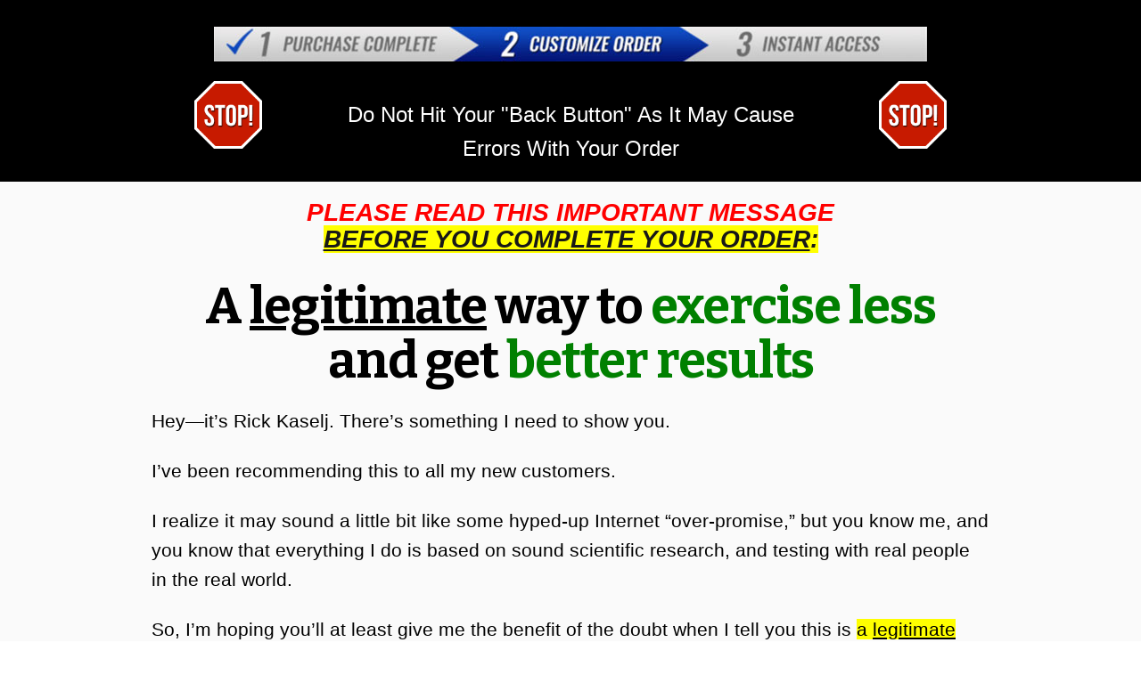

--- FILE ---
content_type: text/html; charset=UTF-8
request_url: https://invincible-body.com/t7mhw-strong-stable-stability-ball-workout/
body_size: 18652
content:
<!DOCTYPE html>
<!--[if lt IE 7 ]><html class="ie ie6" lang="en-US"> <![endif]-->
<!--[if IE 7 ]><html class="ie ie7" lang="en-US"> <![endif]-->
<!--[if IE 8 ]><html class="ie ie8" lang="en-US"> <![endif]-->
<!--[if (gte IE 9)|!(IE)]><!--><html lang="en-US"> <!--<![endif]-->
<head>
<meta http-equiv="Content-Type" content="text/html; charset=UTF-8" />
<link rel="profile" href="https://gmpg.org/xfn/11" />
<meta name="viewport" content="width=device-width, initial-scale=1, maximum-scale=1" />
<link rel="pingback" href="https://invincible-body.com/xmlrpc.php" />
<!-- OptimizePress SEO options -->
<title>T7MHW &#8211; Strong &#038; Stable Stability Ball Workout &mdash; Invincible Body</title>
<meta property="og:type" content="article" />
<meta property="og:url" content="https://invincible-body.com/t7mhw-strong-stable-stability-ball-workout/" />
<meta property="og:title" content="T7MHW &#8211; Strong &#038; Stable Stability Ball Workout &mdash; Invincible Body" />
<!-- OptimizePress SEO options end -->
<meta name='robots' content='max-image-preview:large' />

<link rel="shortcut icon" href="https://invincible-body.com/wp-content/uploads/2020/04/efi-favicon.png" />
<link rel='dns-prefetch' href='//ocus.s3.amazonaws.com' />
<link rel="alternate" type="application/rss+xml" title="Invincible Body &raquo; Feed" href="https://invincible-body.com/feed/" />
<link rel="alternate" type="application/rss+xml" title="Invincible Body &raquo; Comments Feed" href="https://invincible-body.com/comments/feed/" />
<!-- Google tag (gtag.js) -->
<script async src="https://www.googletagmanager.com/gtag/js?id=G-V60RNKQS9C"></script>
<script>
  window.dataLayer = window.dataLayer || [];
  function gtag(){dataLayer.push(arguments);}
  gtag('js', new Date());

  gtag('config', 'G-V60RNKQS9C');
</script>
<!-- Google Tag Manager -->
<script>(function(w,d,s,l,i){w[l]=w[l]||[];w[l].push({'gtm.start':
new Date().getTime(),event:'gtm.js'});var f=d.getElementsByTagName(s)[0],
j=d.createElement(s),dl=l!='dataLayer'?'&l='+l:'';j.async=true;j.src=
'https://www.googletagmanager.com/gtm.js?id='+i+dl;f.parentNode.insertBefore(j,f);
})(window,document,'script','dataLayer','GTM-M8VTL4S');</script>
<!-- End Google Tag Manager --><link rel="alternate" title="oEmbed (JSON)" type="application/json+oembed" href="https://invincible-body.com/wp-json/oembed/1.0/embed?url=https%3A%2F%2Finvincible-body.com%2Ft7mhw-strong-stable-stability-ball-workout%2F" />
<link rel="alternate" title="oEmbed (XML)" type="text/xml+oembed" href="https://invincible-body.com/wp-json/oembed/1.0/embed?url=https%3A%2F%2Finvincible-body.com%2Ft7mhw-strong-stable-stability-ball-workout%2F&#038;format=xml" />
<style id='wp-img-auto-sizes-contain-inline-css' type='text/css'>
img:is([sizes=auto i],[sizes^="auto," i]){contain-intrinsic-size:3000px 1500px}
/*# sourceURL=wp-img-auto-sizes-contain-inline-css */
</style>
<style id='wp-emoji-styles-inline-css' type='text/css'>

	img.wp-smiley, img.emoji {
		display: inline !important;
		border: none !important;
		box-shadow: none !important;
		height: 1em !important;
		width: 1em !important;
		margin: 0 0.07em !important;
		vertical-align: -0.1em !important;
		background: none !important;
		padding: 0 !important;
	}
/*# sourceURL=wp-emoji-styles-inline-css */
</style>
<style id='wp-block-library-inline-css' type='text/css'>
:root{--wp-block-synced-color:#7a00df;--wp-block-synced-color--rgb:122,0,223;--wp-bound-block-color:var(--wp-block-synced-color);--wp-editor-canvas-background:#ddd;--wp-admin-theme-color:#007cba;--wp-admin-theme-color--rgb:0,124,186;--wp-admin-theme-color-darker-10:#006ba1;--wp-admin-theme-color-darker-10--rgb:0,107,160.5;--wp-admin-theme-color-darker-20:#005a87;--wp-admin-theme-color-darker-20--rgb:0,90,135;--wp-admin-border-width-focus:2px}@media (min-resolution:192dpi){:root{--wp-admin-border-width-focus:1.5px}}.wp-element-button{cursor:pointer}:root .has-very-light-gray-background-color{background-color:#eee}:root .has-very-dark-gray-background-color{background-color:#313131}:root .has-very-light-gray-color{color:#eee}:root .has-very-dark-gray-color{color:#313131}:root .has-vivid-green-cyan-to-vivid-cyan-blue-gradient-background{background:linear-gradient(135deg,#00d084,#0693e3)}:root .has-purple-crush-gradient-background{background:linear-gradient(135deg,#34e2e4,#4721fb 50%,#ab1dfe)}:root .has-hazy-dawn-gradient-background{background:linear-gradient(135deg,#faaca8,#dad0ec)}:root .has-subdued-olive-gradient-background{background:linear-gradient(135deg,#fafae1,#67a671)}:root .has-atomic-cream-gradient-background{background:linear-gradient(135deg,#fdd79a,#004a59)}:root .has-nightshade-gradient-background{background:linear-gradient(135deg,#330968,#31cdcf)}:root .has-midnight-gradient-background{background:linear-gradient(135deg,#020381,#2874fc)}:root{--wp--preset--font-size--normal:16px;--wp--preset--font-size--huge:42px}.has-regular-font-size{font-size:1em}.has-larger-font-size{font-size:2.625em}.has-normal-font-size{font-size:var(--wp--preset--font-size--normal)}.has-huge-font-size{font-size:var(--wp--preset--font-size--huge)}.has-text-align-center{text-align:center}.has-text-align-left{text-align:left}.has-text-align-right{text-align:right}.has-fit-text{white-space:nowrap!important}#end-resizable-editor-section{display:none}.aligncenter{clear:both}.items-justified-left{justify-content:flex-start}.items-justified-center{justify-content:center}.items-justified-right{justify-content:flex-end}.items-justified-space-between{justify-content:space-between}.screen-reader-text{border:0;clip-path:inset(50%);height:1px;margin:-1px;overflow:hidden;padding:0;position:absolute;width:1px;word-wrap:normal!important}.screen-reader-text:focus{background-color:#ddd;clip-path:none;color:#444;display:block;font-size:1em;height:auto;left:5px;line-height:normal;padding:15px 23px 14px;text-decoration:none;top:5px;width:auto;z-index:100000}html :where(.has-border-color){border-style:solid}html :where([style*=border-top-color]){border-top-style:solid}html :where([style*=border-right-color]){border-right-style:solid}html :where([style*=border-bottom-color]){border-bottom-style:solid}html :where([style*=border-left-color]){border-left-style:solid}html :where([style*=border-width]){border-style:solid}html :where([style*=border-top-width]){border-top-style:solid}html :where([style*=border-right-width]){border-right-style:solid}html :where([style*=border-bottom-width]){border-bottom-style:solid}html :where([style*=border-left-width]){border-left-style:solid}html :where(img[class*=wp-image-]){height:auto;max-width:100%}:where(figure){margin:0 0 1em}html :where(.is-position-sticky){--wp-admin--admin-bar--position-offset:var(--wp-admin--admin-bar--height,0px)}@media screen and (max-width:600px){html :where(.is-position-sticky){--wp-admin--admin-bar--position-offset:0px}}

/*# sourceURL=wp-block-library-inline-css */
</style><style id='global-styles-inline-css' type='text/css'>
:root{--wp--preset--aspect-ratio--square: 1;--wp--preset--aspect-ratio--4-3: 4/3;--wp--preset--aspect-ratio--3-4: 3/4;--wp--preset--aspect-ratio--3-2: 3/2;--wp--preset--aspect-ratio--2-3: 2/3;--wp--preset--aspect-ratio--16-9: 16/9;--wp--preset--aspect-ratio--9-16: 9/16;--wp--preset--color--black: #000000;--wp--preset--color--cyan-bluish-gray: #abb8c3;--wp--preset--color--white: #ffffff;--wp--preset--color--pale-pink: #f78da7;--wp--preset--color--vivid-red: #cf2e2e;--wp--preset--color--luminous-vivid-orange: #ff6900;--wp--preset--color--luminous-vivid-amber: #fcb900;--wp--preset--color--light-green-cyan: #7bdcb5;--wp--preset--color--vivid-green-cyan: #00d084;--wp--preset--color--pale-cyan-blue: #8ed1fc;--wp--preset--color--vivid-cyan-blue: #0693e3;--wp--preset--color--vivid-purple: #9b51e0;--wp--preset--gradient--vivid-cyan-blue-to-vivid-purple: linear-gradient(135deg,rgb(6,147,227) 0%,rgb(155,81,224) 100%);--wp--preset--gradient--light-green-cyan-to-vivid-green-cyan: linear-gradient(135deg,rgb(122,220,180) 0%,rgb(0,208,130) 100%);--wp--preset--gradient--luminous-vivid-amber-to-luminous-vivid-orange: linear-gradient(135deg,rgb(252,185,0) 0%,rgb(255,105,0) 100%);--wp--preset--gradient--luminous-vivid-orange-to-vivid-red: linear-gradient(135deg,rgb(255,105,0) 0%,rgb(207,46,46) 100%);--wp--preset--gradient--very-light-gray-to-cyan-bluish-gray: linear-gradient(135deg,rgb(238,238,238) 0%,rgb(169,184,195) 100%);--wp--preset--gradient--cool-to-warm-spectrum: linear-gradient(135deg,rgb(74,234,220) 0%,rgb(151,120,209) 20%,rgb(207,42,186) 40%,rgb(238,44,130) 60%,rgb(251,105,98) 80%,rgb(254,248,76) 100%);--wp--preset--gradient--blush-light-purple: linear-gradient(135deg,rgb(255,206,236) 0%,rgb(152,150,240) 100%);--wp--preset--gradient--blush-bordeaux: linear-gradient(135deg,rgb(254,205,165) 0%,rgb(254,45,45) 50%,rgb(107,0,62) 100%);--wp--preset--gradient--luminous-dusk: linear-gradient(135deg,rgb(255,203,112) 0%,rgb(199,81,192) 50%,rgb(65,88,208) 100%);--wp--preset--gradient--pale-ocean: linear-gradient(135deg,rgb(255,245,203) 0%,rgb(182,227,212) 50%,rgb(51,167,181) 100%);--wp--preset--gradient--electric-grass: linear-gradient(135deg,rgb(202,248,128) 0%,rgb(113,206,126) 100%);--wp--preset--gradient--midnight: linear-gradient(135deg,rgb(2,3,129) 0%,rgb(40,116,252) 100%);--wp--preset--font-size--small: 13px;--wp--preset--font-size--medium: 20px;--wp--preset--font-size--large: 36px;--wp--preset--font-size--x-large: 42px;--wp--preset--spacing--20: 0.44rem;--wp--preset--spacing--30: 0.67rem;--wp--preset--spacing--40: 1rem;--wp--preset--spacing--50: 1.5rem;--wp--preset--spacing--60: 2.25rem;--wp--preset--spacing--70: 3.38rem;--wp--preset--spacing--80: 5.06rem;--wp--preset--shadow--natural: 6px 6px 9px rgba(0, 0, 0, 0.2);--wp--preset--shadow--deep: 12px 12px 50px rgba(0, 0, 0, 0.4);--wp--preset--shadow--sharp: 6px 6px 0px rgba(0, 0, 0, 0.2);--wp--preset--shadow--outlined: 6px 6px 0px -3px rgb(255, 255, 255), 6px 6px rgb(0, 0, 0);--wp--preset--shadow--crisp: 6px 6px 0px rgb(0, 0, 0);}:where(.is-layout-flex){gap: 0.5em;}:where(.is-layout-grid){gap: 0.5em;}body .is-layout-flex{display: flex;}.is-layout-flex{flex-wrap: wrap;align-items: center;}.is-layout-flex > :is(*, div){margin: 0;}body .is-layout-grid{display: grid;}.is-layout-grid > :is(*, div){margin: 0;}:where(.wp-block-columns.is-layout-flex){gap: 2em;}:where(.wp-block-columns.is-layout-grid){gap: 2em;}:where(.wp-block-post-template.is-layout-flex){gap: 1.25em;}:where(.wp-block-post-template.is-layout-grid){gap: 1.25em;}.has-black-color{color: var(--wp--preset--color--black) !important;}.has-cyan-bluish-gray-color{color: var(--wp--preset--color--cyan-bluish-gray) !important;}.has-white-color{color: var(--wp--preset--color--white) !important;}.has-pale-pink-color{color: var(--wp--preset--color--pale-pink) !important;}.has-vivid-red-color{color: var(--wp--preset--color--vivid-red) !important;}.has-luminous-vivid-orange-color{color: var(--wp--preset--color--luminous-vivid-orange) !important;}.has-luminous-vivid-amber-color{color: var(--wp--preset--color--luminous-vivid-amber) !important;}.has-light-green-cyan-color{color: var(--wp--preset--color--light-green-cyan) !important;}.has-vivid-green-cyan-color{color: var(--wp--preset--color--vivid-green-cyan) !important;}.has-pale-cyan-blue-color{color: var(--wp--preset--color--pale-cyan-blue) !important;}.has-vivid-cyan-blue-color{color: var(--wp--preset--color--vivid-cyan-blue) !important;}.has-vivid-purple-color{color: var(--wp--preset--color--vivid-purple) !important;}.has-black-background-color{background-color: var(--wp--preset--color--black) !important;}.has-cyan-bluish-gray-background-color{background-color: var(--wp--preset--color--cyan-bluish-gray) !important;}.has-white-background-color{background-color: var(--wp--preset--color--white) !important;}.has-pale-pink-background-color{background-color: var(--wp--preset--color--pale-pink) !important;}.has-vivid-red-background-color{background-color: var(--wp--preset--color--vivid-red) !important;}.has-luminous-vivid-orange-background-color{background-color: var(--wp--preset--color--luminous-vivid-orange) !important;}.has-luminous-vivid-amber-background-color{background-color: var(--wp--preset--color--luminous-vivid-amber) !important;}.has-light-green-cyan-background-color{background-color: var(--wp--preset--color--light-green-cyan) !important;}.has-vivid-green-cyan-background-color{background-color: var(--wp--preset--color--vivid-green-cyan) !important;}.has-pale-cyan-blue-background-color{background-color: var(--wp--preset--color--pale-cyan-blue) !important;}.has-vivid-cyan-blue-background-color{background-color: var(--wp--preset--color--vivid-cyan-blue) !important;}.has-vivid-purple-background-color{background-color: var(--wp--preset--color--vivid-purple) !important;}.has-black-border-color{border-color: var(--wp--preset--color--black) !important;}.has-cyan-bluish-gray-border-color{border-color: var(--wp--preset--color--cyan-bluish-gray) !important;}.has-white-border-color{border-color: var(--wp--preset--color--white) !important;}.has-pale-pink-border-color{border-color: var(--wp--preset--color--pale-pink) !important;}.has-vivid-red-border-color{border-color: var(--wp--preset--color--vivid-red) !important;}.has-luminous-vivid-orange-border-color{border-color: var(--wp--preset--color--luminous-vivid-orange) !important;}.has-luminous-vivid-amber-border-color{border-color: var(--wp--preset--color--luminous-vivid-amber) !important;}.has-light-green-cyan-border-color{border-color: var(--wp--preset--color--light-green-cyan) !important;}.has-vivid-green-cyan-border-color{border-color: var(--wp--preset--color--vivid-green-cyan) !important;}.has-pale-cyan-blue-border-color{border-color: var(--wp--preset--color--pale-cyan-blue) !important;}.has-vivid-cyan-blue-border-color{border-color: var(--wp--preset--color--vivid-cyan-blue) !important;}.has-vivid-purple-border-color{border-color: var(--wp--preset--color--vivid-purple) !important;}.has-vivid-cyan-blue-to-vivid-purple-gradient-background{background: var(--wp--preset--gradient--vivid-cyan-blue-to-vivid-purple) !important;}.has-light-green-cyan-to-vivid-green-cyan-gradient-background{background: var(--wp--preset--gradient--light-green-cyan-to-vivid-green-cyan) !important;}.has-luminous-vivid-amber-to-luminous-vivid-orange-gradient-background{background: var(--wp--preset--gradient--luminous-vivid-amber-to-luminous-vivid-orange) !important;}.has-luminous-vivid-orange-to-vivid-red-gradient-background{background: var(--wp--preset--gradient--luminous-vivid-orange-to-vivid-red) !important;}.has-very-light-gray-to-cyan-bluish-gray-gradient-background{background: var(--wp--preset--gradient--very-light-gray-to-cyan-bluish-gray) !important;}.has-cool-to-warm-spectrum-gradient-background{background: var(--wp--preset--gradient--cool-to-warm-spectrum) !important;}.has-blush-light-purple-gradient-background{background: var(--wp--preset--gradient--blush-light-purple) !important;}.has-blush-bordeaux-gradient-background{background: var(--wp--preset--gradient--blush-bordeaux) !important;}.has-luminous-dusk-gradient-background{background: var(--wp--preset--gradient--luminous-dusk) !important;}.has-pale-ocean-gradient-background{background: var(--wp--preset--gradient--pale-ocean) !important;}.has-electric-grass-gradient-background{background: var(--wp--preset--gradient--electric-grass) !important;}.has-midnight-gradient-background{background: var(--wp--preset--gradient--midnight) !important;}.has-small-font-size{font-size: var(--wp--preset--font-size--small) !important;}.has-medium-font-size{font-size: var(--wp--preset--font-size--medium) !important;}.has-large-font-size{font-size: var(--wp--preset--font-size--large) !important;}.has-x-large-font-size{font-size: var(--wp--preset--font-size--x-large) !important;}
/*# sourceURL=global-styles-inline-css */
</style>

<style id='classic-theme-styles-inline-css' type='text/css'>
/*! This file is auto-generated */
.wp-block-button__link{color:#fff;background-color:#32373c;border-radius:9999px;box-shadow:none;text-decoration:none;padding:calc(.667em + 2px) calc(1.333em + 2px);font-size:1.125em}.wp-block-file__button{background:#32373c;color:#fff;text-decoration:none}
/*# sourceURL=/wp-includes/css/classic-themes.min.css */
</style>
<link rel='stylesheet' id='op_map_custom-css' href='https://invincible-body.com/wp-content/plugins/optimizePressPlusPack/css/elements/op_map.min.css?ver=1.1.11' type='text/css' media='all' />
<link rel='stylesheet' id='optimizepress-page-style-css' href='https://invincible-body.com/wp-content/themes/optimizePressTheme/pages/marketing/1/style.min.css?ver=2.5.26' type='text/css' media='all' />
<link rel='stylesheet' id='optimizepress-default-css' href='https://invincible-body.com/wp-content/themes/optimizePressTheme/lib/assets/default.min.css?ver=2.5.26' type='text/css' media='all' />
<link rel='stylesheet' id='optimizepressplus-pack-css-front-all-css' href='https://invincible-body.com/wp-content/plugins/optimizePressPlusPack/css/elements/opplus-front-all.min.css?ver=1.1.11' type='text/css' media='all' />
<script type="text/javascript" src="https://invincible-body.com/wp-includes/js/jquery/jquery.min.js?ver=3.7.1" id="jquery-core-js"></script>
<script type="text/javascript" src="https://invincible-body.com/wp-includes/js/jquery/jquery-migrate.min.js?ver=3.4.1" id="jquery-migrate-js"></script>
<script type="text/javascript" id="optimizepress-op-jquery-base-all-js-extra">
/* <![CDATA[ */
var OptimizePress = {"ajaxurl":"https://invincible-body.com/wp-admin/admin-ajax.php","SN":"optimizepress","version":"2.5.26","script_debug":".min","localStorageEnabled":"","wp_admin_page":"","op_live_editor":"1","op_page_builder":"1","op_create_new_page":"","imgurl":"https://invincible-body.com/wp-content/themes/optimizePressTheme/lib/images/","OP_URL":"https://invincible-body.com/wp-content/themes/optimizePressTheme/","OP_JS":"https://invincible-body.com/wp-content/themes/optimizePressTheme/lib/js/","OP_PAGE_BUILDER_URL":"","include_url":"https://invincible-body.com/wp-includes/","op_autosave_interval":"300","op_autosave_enabled":"Y","paths":{"url":"https://invincible-body.com/wp-content/themes/optimizePressTheme/","img":"https://invincible-body.com/wp-content/themes/optimizePressTheme/lib/images/","js":"https://invincible-body.com/wp-content/themes/optimizePressTheme/lib/js/","css":"https://invincible-body.com/wp-content/themes/optimizePressTheme/lib/css/"},"social":{"twitter":"optimizepress","facebook":"optimizepress","googleplus":"111273444733787349971"},"flowplayerHTML5":"https://invincible-body.com/wp-content/themes/optimizePressTheme/lib/modules/blog/video/flowplayer/flowplayer.swf","flowplayerKey":"","flowplayerLogo":"","mediaelementplayer":"https://invincible-body.com/wp-content/themes/optimizePressTheme/lib/modules/blog/video/mediaelement/","pb_unload_alert":"This page is asking you to confirm that you want to leave - data you have entered may not be saved.","pb_save_alert":"Please make sure you are happy with all of your options as some options will not be able to be changed for this page later.","search_default":"Search...","ems_providers":[],"optimizemember":{"enabled":false,"version":"0"},"OP_LEADS_URL":"https://my.optimizeleads.com/","OP_LEADS_THEMES_URL":"https://my.optimizeleads.com/build/themes/","google_recaptcha_site_key":"","map":{"gmapsApiKey":""},"oppp":{"version":"1.1.11","path":"https://invincible-body.com/wp-content/plugins/optimizePressPlusPack/"}};
//# sourceURL=optimizepress-op-jquery-base-all-js-extra
/* ]]> */
</script>
<script type="text/javascript" src="https://invincible-body.com/wp-content/themes/optimizePressTheme/lib/js/op-jquery-base-all.min.js?ver=2.5.26" id="optimizepress-op-jquery-base-all-js"></script>
<script type="text/javascript" src="https://invincible-body.com/wp-content/themes/optimizePressTheme/lib/js/op-front-all.min.js?ver=2.5.26" id="optimizepress-op-front-all-js"></script>
<link rel="https://api.w.org/" href="https://invincible-body.com/wp-json/" /><link rel="alternate" title="JSON" type="application/json" href="https://invincible-body.com/wp-json/wp/v2/pages/13655" /><link rel="EditURI" type="application/rsd+xml" title="RSD" href="https://invincible-body.com/xmlrpc.php?rsd" />

<link rel="canonical" href="https://invincible-body.com/t7mhw-strong-stable-stability-ball-workout/" />
<link rel='shortlink' href='https://invincible-body.com/?p=13655' />
<meta name="robots" content="index, follow" />

        <script type="text/javascript">
            var jQueryMigrateHelperHasSentDowngrade = false;

			window.onerror = function( msg, url, line, col, error ) {
				// Break out early, do not processing if a downgrade reqeust was already sent.
				if ( jQueryMigrateHelperHasSentDowngrade ) {
					return true;
                }

				var xhr = new XMLHttpRequest();
				var nonce = 'dfdf0a9be3';
				var jQueryFunctions = [
					'andSelf',
					'browser',
					'live',
					'boxModel',
					'support.boxModel',
					'size',
					'swap',
					'clean',
					'sub',
                ];
				var match_pattern = /\)\.(.+?) is not a function/;
                var erroredFunction = msg.match( match_pattern );

                // If there was no matching functions, do not try to downgrade.
                if ( null === erroredFunction || typeof erroredFunction !== 'object' || typeof erroredFunction[1] === "undefined" || -1 === jQueryFunctions.indexOf( erroredFunction[1] ) ) {
                    return true;
                }

                // Set that we've now attempted a downgrade request.
                jQueryMigrateHelperHasSentDowngrade = true;

				xhr.open( 'POST', 'https://invincible-body.com/wp-admin/admin-ajax.php' );
				xhr.setRequestHeader( 'Content-Type', 'application/x-www-form-urlencoded' );
				xhr.onload = function () {
					var response,
                        reload = false;

					if ( 200 === xhr.status ) {
                        try {
                        	response = JSON.parse( xhr.response );

                        	reload = response.data.reload;
                        } catch ( e ) {
                        	reload = false;
                        }
                    }

					// Automatically reload the page if a deprecation caused an automatic downgrade, ensure visitors get the best possible experience.
					if ( reload ) {
						location.reload();
                    }
				};

				xhr.send( encodeURI( 'action=jquery-migrate-downgrade-version&_wpnonce=' + nonce ) );

				// Suppress error alerts in older browsers
				return true;
			}
        </script>

		
        <!--[if (gte IE 6)&(lte IE 8)]>
            <script type="text/javascript" src="https://invincible-body.com/wp-content/themes/optimizePressTheme/lib/js/selectivizr-1.0.2-min.js?ver=1.0.2"></script>
        <![endif]-->
        <!--[if lt IE 9]>
            <script src="https://invincible-body.com/wp-content/themes/optimizePressTheme/lib/js//html5shiv.min.js"></script>
        <![endif]-->
    
            <style type="text/css" id="op_header_css">
            p, .single-post-content li, #content_area li, .op-popup-button .default-button{font-size:21px;font-family:"Helvetica Neue", Helvetica, sans-serif;color:#000000}a, blockquote{font-family:"Helvetica Neue", Helvetica, sans-serif}h1,.main-content h1,.single-post-content h1,.full-width.featured-panel h1,.latest-post .the-title, .step-graphic-style-1-number, .step-graphic-style-2-number, .step-graphic-style-3-number, .step-graphic-style-4-number, .step-graphic-style-5-number{font-family:"Helvetica Neue", Helvetica, sans-serif}h2,.main-content h2,.single-post-content h2,.op-page-header h2,.featured-panel h2,.featured-posts .post-content h2,.featured-posts .post-content h2 a,.latest-post h2 a{font-family:"Helvetica Neue", Helvetica, sans-serif}.latest-post .continue-reading a, .post-content .continue-reading a, .older-post .continue-reading a,.main-content-area .single-post-content a,.featured-panel a,.sub-footer a, .main-sidebar a, .toggle-panel .toggle-panel-toggle-text{color:#0502de;text-decoration:none}.latest-post .continue-reading a:hover, .post-content .continue-reading a:hover, .older-post .continue-reading a:hover,.main-content-area .single-post-content a:hover,.featured-panel a:hover,.sub-footer a:hover, .main-sidebar a:hover, .toggle-panel .toggle-panel-toggle-text:hover{color:#0502de;text-decoration:none}a, a:visited, a:link{color:#0502de;text-decoration:none}a:hover{color:#0502de;text-decoration:none}a, a:visited, a:link{color:#0502de}a,a:visited{text-decoration:underline}a:hover,a:hover{color:#0502de}a:hover{text-decoration:underline}.footer{background: #fafafa;background: -moz-linear-gradient(top, #fafafa 0%, #fafafa 100%);background: -webkit-gradient(linear, left top, left bottom, color-stop(0%,#fafafa), color-stop(100%,#fafafa));background: -webkit-linear-gradient(top, #fafafa 0%,#fafafa 100%);background: -o-linear-gradient(top, #fafafa 0%,#fafafa 100%);background: -ms-linear-gradient(top, #fafafa 0%,#fafafa 100%);background: linear-gradient(top, #fafafa 0%,#fafafa 100%));filter: progid:DXImageTransform.Microsoft.gradient( startColorstr='#fafafa', endColorstr='#fafafa',GradientType=0 )}.footer-navigation ul li a{text-decoration:none}.footer-navigation ul li a:hover{text-decoration:none}.footer a{text-decoration:none}.footer a:hover{text-decoration:none}.footer small.footer-copyright a{text-decoration:none}.footer small.footer-copyright a:hover{text-decoration:none}.footer small.footer-disclaimer a{text-decoration:none}.footer small.footer-disclaimer a:hover{text-decoration:none}div.include-nav .navigation ul li a{color:#f2f2f2}
            </style>
            
<style id="op_custom_css">
.mce-panel.mce-menu{
z-index: 999999999 !important;
}
.mce-floatpanel.mce-popover.mce-bottom.mce-start{
z-index:999999999 !important;
}
</style>
<style type="text/css">.optin-box-9 {margin-bottom:0px;}
div.feature-box-creator .feature-box-content {padding:10px}</style><style type="text/css">.wp-caption { background: #fff !important; }
.wp-caption .wp-caption-text {text-align: center !important; font-size: 21px !important; line-height: normal !important;color:#000 !important;font-style:italic !important;}
.timgr {-webkit-filter: drop-shadow(3px 3px 3px #E8E8E8); filter: drop-shadow(3px 3px 3px #E8E8E8); -ms-transform: rotate(3deg); -webkit-transform: rotate(3deg); transform: rotate(3deg);border: 10px #fafafa solid;}
.timgl {-webkit-filter: drop-shadow(3px 3px 3px #E8E8E8); filter: drop-shadow(3px 3px 3px #E8E8E8); -ms-transform: rotate(-3deg); -webkit-transform: rotate(-3deg); transform: rotate(-3deg);border: 10px #fafafa solid;}
.timg {-webkit-filter: drop-shadow(3px 3px 3px #E8E8E8); filter: drop-shadow(3px 3px 3px #E8E8E8);border: 10px #fafafa solid;}
#content_area li {margin-left:30px;}
.testimonial-style-1 p em {line-height:normal !important;}
.testimonial-style-1 {max-width:70%;clear:both !important;}
.testimonial-style-1 p {font-size:21px !important;line-height:normal !important;color:#000 !important;}
.testimonial img {-webkit-filter: drop-shadow(5px 5px 5px #E8E8E8); filter: drop-shadow(5px 5px 5px #E8E8E8);-ms-transform: rotate(3deg); -webkit-transform: rotate(3deg); transform: rotate(3deg);border: 10px #fafafa solid;}
.op-testimonial-company {font-size:16px;font-weight:500;}
.feature-box-content li, #le_body_row_7_col_1_el_15 li,#le_body_row_7_col_1_el_16 li {margin-bottom:0px !important;}
#nav-footer a {color:#666 !important;}
.testimonial-style-1 { background-image:none !important;}</style><style type="text/css">@media only screen and (max-width: 640px) {
h1 {font-size:7vw !important;line-height:normal !important;}
h2 {font-size:7vw !important;line-height:normal !important;}
.testimonial img,.timg,.timgr,.timgl {
float:none !important;
width:85% !important;
clear:both !important;
text-align:center !important;
display: inline-block !important;
   }
.testimonial-style-1 p,.op-testimonial-company {font-size:15px !important;line-height:normal !important;color:#000 !important;}
.testimonial-style-1 p em {font-size:21px !important;}
 }</style>
<link href="https://fonts.googleapis.com/css?family=Bitter:r,b,i" rel="stylesheet" type="text/css" /><meta name="generator" content="WP Rocket 3.20.2" data-wpr-features="wpr_desktop" /></head>
<body class="wp-singular page-template-default page page-id-13655 wp-theme-optimizePressTheme op-live-editor-page op-theme">
<!-- Google Tag Manager (noscript) -->
<noscript><iframe src="https://www.googletagmanager.com/ns.html?id=GTM-M8VTL4S"
height="0" width="0" style="display:none;visibility:hidden"></iframe></noscript>
<!-- End Google Tag Manager (noscript) -->
    <div data-rocket-location-hash="04d2909aa6585247d90f656054ee0ded" class="container main-content">
        <div data-rocket-location-hash="ce0bf55b190f2fc9cebffcd16ec22a0e" id="content_area" class=""><div style='background:#000000;padding-bottom:0px;border-top-width:px;border-top-style:solid;border-top-color:;border-bottom-width:px;border-bottom-style:solid;border-bottom-color:;'  class="row one-column cf ui-sortable section   " id="le_body_row_1" data-style="[base64]"><div class="op-row-video-background-wrap"><div class="op-video-background-overlay"></div><video class="op-video-background" preload="auto" loop autoplay muted="true" data-muted="false"></video></div><div class="fixed-width"><div class="one-column column cols" id="le_body_row_1_col_1"><div class="element-container cf" data-style="" id="le_body_row_1_col_1_el_1"><div class="element"> 
                <div class="image-caption" style='width:800px;margin-top:0px;margin-bottom:px;margin-right:auto;margin-left:auto;'><img decoding="async" alt="" src="https://invincible-body.com/wp-content/uploads/2018/11/order-step.jpg"  border="0" class="full-width" /></div>
             </div></div></div></div></div><div style='background:#000000;padding-top:0px;padding-bottom:15px;border-top-width:px;border-top-style:solid;border-top-color:;border-bottom-width:px;border-bottom-style:solid;border-bottom-color:;'  class="row five-columns cf ui-sortable section   " id="le_body_row_2" data-style="[base64]"><div class="op-row-video-background-wrap"><div class="op-video-background-overlay"></div><video class="op-video-background" preload="auto" loop autoplay muted="true" data-muted="false"></video></div><div class="fixed-width"><div class="one-fifth column cols narrow" id="le_body_row_2_col_1"><div class="element-container cf" data-style="" id="le_body_row_2_col_1_el_1"><div class="element"> 
                <div class="image-caption" style='width:80px;margin-top:0px;margin-bottom:px;margin-right:auto;margin-left:auto;'><img decoding="async" alt="" src="https://invincible-body.com/wp-content/uploads/2017/11/stopsign.png"  border="0" class="full-width" /></div>
             </div></div></div><div class="three-fifths column cols" id="le_body_row_2_col_2"><div class="element-container cf" data-style="eyJleHRyYXMiOnsiYW5pbWF0aW9uRWZmZWN0IjoiIiwiYW5pbWF0aW9uRGlyZWN0aW9uIjpudWxsLCJhbmltYXRpb25EZWxheSI6IiJ9LCJjb2RlQmVmb3JlIjoiPGJyLz4ifQ==" id="le_body_row_2_col_2_el_1"><div class="element"><br/><div class="op-text-block" style="width:100%;margin: 0 auto;text-align:center;"><p style='font-size:24px;color:#ffffff;'>Do Not Hit Your "Back Button" As It May Cause Errors With Your Order</p>
</div></div></div></div><div class="one-fifth column cols narrow" id="le_body_row_2_col_3"><div class="element-container cf hide-mobile" data-style="eyJoaWRlTW9iaWxlIjoxLCJleHRyYXMiOnsiYW5pbWF0aW9uRWZmZWN0IjoiIiwiYW5pbWF0aW9uRGlyZWN0aW9uIjpudWxsLCJhbmltYXRpb25EZWxheSI6IiJ9fQ==" id="le_body_row_2_col_3_el_1"><div class="element">
                <div class="image-caption" style='width:80px;margin-top:0px;margin-bottom:px;margin-right:auto;margin-left:auto;'><img decoding="async" alt="" src="https://invincible-body.com/wp-content/uploads/2017/11/stopsign.png"  border="0" class="full-width" /></div>
            </div></div></div></div></div><div style='background:#fafafa;padding-top:20px;padding-bottom:10px;border-top-width:px;border-top-style:solid;border-top-color:;border-bottom-width:px;border-bottom-style:solid;border-bottom-color:;'  class="row one-column cf ui-sortable section   " id="le_body_row_3" data-style="[base64]"><div class="op-row-video-background-wrap"><div class="op-video-background-overlay"></div><video class="op-video-background" preload="auto" loop autoplay muted="true" data-muted="false"></video></div><div class="fixed-width"><div class="one-column column cols" id="le_body_row_3_col_1"><div class="element-container cf" data-style="" id="le_body_row_3_col_1_el_1"><div class="element"> <h2 style='font-size:28px;text-align:center;'><strong><em><span style="color: #ff0000;">PLEASE READ THIS IMPORTANT MESSAGE</span><br />
</em></strong><span style="background-color: #ffff00;"><strong><em><u>BEFORE YOU COMPLETE YOUR ORDER</u></em></strong><strong><em>:</em></strong></span></h2> </div></div><div class="element-container cf" data-style="" id="le_body_row_3_col_1_el_2"><div class="element"> <h1 style='font-size:56px;font-family:"Bitter", sans-serif;font-weight:bold;color:#000000;letter-spacing:-1px;text-align:center;margin-top:20px;margin-bottom:20px;'><strong>A <u>legitimate</u> way to <span style="color: #008000;">exercise less</span><br />
</strong><strong>and get <span style="color: #008000;">better results</span></strong></h1> </div></div><div class="element-container cf" data-style="" id="le_body_row_3_col_1_el_3"><div class="element"> <div class="op-text-block" style="width:100%;text-align: left;"><p>Hey—it’s Rick Kaselj. There’s something I need to show you.</p>
<p>I’ve been recommending this to all my new customers.</p>
<p>I realize it may sound a little bit like some hyped-up Internet “over-promise,” but you know me, and you know that everything I do is based on sound scientific research, and testing with real people in the real world.</p>
<p>So, I’m hoping you’ll at least give me the benefit of the doubt when I tell you this is <span style="background-color: #ffff00;">a <u>legitimate</u> way to <u>exercise less</u> and get <u>BETTER</u> results.</span></p>
</div> </div></div></div></div></div><div style='padding-bottom:0px;border-top-width:px;border-top-style:solid;border-top-color:;border-bottom-width:px;border-bottom-style:solid;border-bottom-color:;'  class="row one-column cf ui-sortable section   " id="le_body_row_4" data-style="[base64]"><div class="op-row-video-background-wrap"><div class="op-video-background-overlay"></div><video class="op-video-background" preload="auto" loop autoplay muted="true" data-muted="false"></video></div><div class="fixed-width"><div class="one-column column cols" id="le_body_row_4_col_1"><div class="element-container cf" data-style="" id="le_body_row_4_col_1_el_1"><div class="element"> <h2 style='font-size:38px;font-family:"Bitter", sans-serif;font-weight:bold;color:#000000;letter-spacing:-1px;text-align:center;margin-bottom:20px;'><span style="color: #808080;"><strong>This silly-looking ball</strong></span><strong> can <span style="color: #008000;">multiply your results</span>,<br />
</strong><strong>so you can <u>spend less time exercising</u>, and<br />
</strong><strong>actually get better results</strong></h2> </div></div><div class="element-container cf" data-style="" id="le_body_row_4_col_1_el_2"><div class="element"> <div class="op-text-block" style="width:100%;text-align: left;"><p><img fetchpriority="high" decoding="async" class="alignright wp-image-6519" src="https://invincible-body.com/wp-content/uploads/2018/08/rjjdtjyuryk-1024x819.jpg" alt="" width="450" height="360" srcset="https://invincible-body.com/wp-content/uploads/2018/08/rjjdtjyuryk.jpg 1024w, https://invincible-body.com/wp-content/uploads/2018/08/rjjdtjyuryk-300x240.jpg 300w, https://invincible-body.com/wp-content/uploads/2018/08/rjjdtjyuryk-768x614.jpg 768w" sizes="(max-width: 450px) 100vw, 450px" /></p>
<p>This is a stability ball. It’s also known as a Swiss ball or exercise ball.</p>
<p><strong><em>I believe this is the most underrated and underutilized piece of exercise equipment.</em></strong></p>
<p>While stability balls are very common, they’re overlooked by most people because they don’t realize...</p>
<p><span style="background-color: #ffff00; font-size: 24px;">A stability ball can <em>literally</em> <u>multiply your efforts</u> while you exercise, which can help you get more and better results <u>in less time</u> and <u>with less effort</u>.</span></p>
<p><span style="background-color: #00ff00;">DOES IT SEEM SCARY OR UNSAFE?</span></p>
<p>If using a stability ball while exercising seems scary, intimidating, or unsafe to you, let me assure you that the exercise routine I’m about to show you on this page is <u>so safe</u>, <u>so gentle</u>, and <u>so easy</u> that <u>virtually any person could do it</u>. You can do it if you’re 25, 35, 45, 55, 65, 75, or older. You can do it even if you’ve never exercised a day in your life. You can do this exercise routine if you’re out of shape… even if your body feels completely stiff and inflexible.</p>
</div> </div></div><div class="element-container cf" data-style="" id="le_body_row_4_col_1_el_3"><div class="element"> <div class="styled-hr hr-style-8">
    <div class="hr-1">
    </div>
    <div class="hr-2">
        <hr />
    </div>
</div> </div></div><div class="element-container cf" data-style="" id="le_body_row_4_col_1_el_4"><div class="element"> <h2 style='font-size:42px;font-family:"Bitter", sans-serif;font-weight:bold;color:#000000;letter-spacing:-1px;text-align:center;margin-bottom:20px;'><strong>3 reasons a stability ball can<br />
</strong><strong><u><span style="color: #008000;">multiply your results</span><br />
</u></strong><strong>when you exercise</strong></h2> </div></div><div class="element-container cf" data-style="" id="le_body_row_4_col_1_el_5"><div class="element"> <div class="op-text-block" style="width:100%;text-align: left;"><p><img decoding="async" class="timgr alignright wp-image-6616" src="https://invincible-body.com/wp-content/uploads/2018/08/jbmghdytrj.jpg" alt="" width="450" height="301" srcset="https://invincible-body.com/wp-content/uploads/2018/08/jbmghdytrj.jpg 900w, https://invincible-body.com/wp-content/uploads/2018/08/jbmghdytrj-300x200.jpg 300w, https://invincible-body.com/wp-content/uploads/2018/08/jbmghdytrj-768x513.jpg 768w" sizes="(max-width: 450px) 100vw, 450px" /></p>
<p><span style="color: #3366ff; font-size: 24px;"><strong><em>(1) Research shows stability balls increase muscle activation</em></strong></span></p>
<p>If you want to get more results from your exercise while spending less time doing it, you need to pay attention to <u>muscle activation</u>.</p>
<p>Different exercises activate your muscles in different amounts. For example, a supine leg lift will activate your abdominal muscles a certain amount and a situp will activate them a different amount.</p>
<p>So, to get the biggest bang for your buck - the greatest results for the least amount of time spent exercising, you need to find the exercises that activate your muscles <em>the most.</em></p>
<p><span style="background-color: #ffff00;">Recent research has shown that <u>using a stability ball <strong><em>significantly increases the muscle activation</em></strong> you get with many exercises that are normally performed on a stable surface</u>.</span></p>
<p>This is a quote from a 2007 study entitled <em>Electromyographic Comparison Of A Stability </em><em>Ball Crunch With A Traditional Crunch</em> that was published in the <em>Journal of Strength and Conditioning Research</em>:</p>
</div> </div></div><div class="element-container cf" data-style="" id="le_body_row_4_col_1_el_6"><div class="element"> 
        <style>
            #testimonial-63dc979ae979be7718e92227cce1d318{
                 margin-top: 0px;
                font-size:24px;font-family:"Bitter", sans-serif;color:#000000;
            }
    		
    		#testimonial-63dc979ae979be7718e92227cce1d318 p{
                 margin-top: 0px;
                font-size:24px;font-family:"Bitter", sans-serif;color:#000000;
            }
            
            #testimonial-63dc979ae979be7718e92227cce1d318 cite{
                font-size:24px;font-family:"Bitter", sans-serif;color:#000000;
            }
            
            #testimonial-63dc979ae979be7718e92227cce1d318 cite a{
                font-size:24px;font-family:"Bitter", sans-serif;color:#000000;
            }
        </style>
    
<blockquote id="testimonial-63dc979ae979be7718e92227cce1d318" class="testimonial testimonial-style-1">
    <p><em>“Cosio-Lima and others found <u>significantly greater mean EMG activity [muscle activation] using a stability ball, compared with a stable floor surface</u>…”</em></p>    <cite>                    <span class="op-testimonial-company"></span>
            </cite>
</blockquote> </div></div><div class="element-container cf" data-style="" id="le_body_row_4_col_1_el_7"><div class="element"> <div class="op-text-block" style="width:100%;text-align: left;"><p><span style="color: #3366ff;font-size:24px;"><strong><em>(2) Stability balls turn many regular exercises into <u>whole-body</u> exercises</em></strong></span></p>
<p>This quote comes from a WebMD.com article entitled <em>10 Fun Moves to Reshape Your Body With an Exercise Ball Workout</em>:</p>
</div> </div></div><div class="element-container cf" data-style="" id="le_body_row_4_col_1_el_8"><div class="element"> 
        <style>
            #testimonial-20bbce24df20ddf915c028d3a1d81dab{
                 margin-top: 0px;
                font-size:24px;font-family:"Bitter", sans-serif;color:#000000;
            }
    		
    		#testimonial-20bbce24df20ddf915c028d3a1d81dab p{
                 margin-top: 0px;
                font-size:24px;font-family:"Bitter", sans-serif;color:#000000;
            }
            
            #testimonial-20bbce24df20ddf915c028d3a1d81dab cite{
                font-size:24px;font-family:"Bitter", sans-serif;color:#000000;
            }
            
            #testimonial-20bbce24df20ddf915c028d3a1d81dab cite a{
                font-size:24px;font-family:"Bitter", sans-serif;color:#000000;
            }
        </style>
    
<blockquote id="testimonial-20bbce24df20ddf915c028d3a1d81dab" class="testimonial testimonial-style-1">
    <p><em>“Take a traditional bicep curl or a squat and <u>do it on the exercise [stability] ball</u>, says Pire, <u>and it becomes a whole-body exercise, challenging your strength and more of your body's muscles at one time</u>.”</em></p>    <cite>                    <span class="op-testimonial-company"></span>
            </cite>
</blockquote> </div></div><div class="element-container cf" data-style="" id="le_body_row_4_col_1_el_9"><div class="element"> <div class="op-text-block" style="width:100%;text-align: left;"><p><em>How does turning regular exercises into whole-body exercises multiply your results?</em></p>
<p>Whole-body exercises utilize more of your muscles, all throughout your body, in every exercise you do. So, instead of doing a regular bicep curl sitting on an exercise bench, which targets just a few muscles in your arm, doing that same exercise on a stability ball will now also engage muscles in your core, back, hips, and shoulders, because now, you must balance yourself on the ball <em>while you’re doing the exercise.</em></p>
<p><img loading="lazy" decoding="async" class="timg alignright wp-image-6522" src="https://invincible-body.com/wp-content/uploads/2018/08/muydfgsh-1024x683.jpg" alt="" width="450" height="300" srcset="https://invincible-body.com/wp-content/uploads/2018/08/muydfgsh.jpg 1024w, https://invincible-body.com/wp-content/uploads/2018/08/muydfgsh-300x200.jpg 300w, https://invincible-body.com/wp-content/uploads/2018/08/muydfgsh-768x512.jpg 768w" sizes="auto, (max-width: 450px) 100vw, 450px" /></p>
<p>So with each exercise, you’re now activating and strengthening more muscles, thus multiplying your results!</p>
<p><span style="color: #3366ff; font-size: 24px;"><strong><em>(3) It’s easy, gentle and <u>fun</u></em></strong></span></p>
<p>In a 2012 study entitled <em>Effect of 12-Week Swiss Ball Exercise Program on Physical Fitness and Balance Ability of Elderly Women</em>, 65 elderly women (all over the age of 78) did a stability ball exercise program to determine its effect on their overall physical fitness and balance ability. This is the study’s conclusion:</p>
</div> </div></div><div class="element-container cf" data-style="" id="le_body_row_4_col_1_el_10"><div class="element"> 
        <style>
            #testimonial-b8dc0bb612f8e640766273127a46820f{
                 margin-top: 0px;
                font-size:24px;font-family:"Bitter", sans-serif;color:#000000;
            }
    		
    		#testimonial-b8dc0bb612f8e640766273127a46820f p{
                 margin-top: 0px;
                font-size:24px;font-family:"Bitter", sans-serif;color:#000000;
            }
            
            #testimonial-b8dc0bb612f8e640766273127a46820f cite{
                font-size:24px;font-family:"Bitter", sans-serif;color:#000000;
            }
            
            #testimonial-b8dc0bb612f8e640766273127a46820f cite a{
                font-size:24px;font-family:"Bitter", sans-serif;color:#000000;
            }
        </style>
    
<blockquote id="testimonial-b8dc0bb612f8e640766273127a46820f" class="testimonial testimonial-style-1">
    <p><em>“The Swiss [stability] ball exercise program had a positive effect on physical fitness and balance ability of elderly women. <u>We consider that the ball which is easy, safe and interesting to use will encourage the elderly’s active participation in exercise</u>.”</em></p>    <cite>                    <span class="op-testimonial-company"></span>
            </cite>
</blockquote> </div></div><div class="element-container cf" data-style="" id="le_body_row_4_col_1_el_11"><div class="element"> <div class="op-text-block" style="width:100%;text-align: left;"><p><em>How does the fact that exercising with a stability ball is easy, gentle and fun help multiply your results?</em></p>
</div> </div></div><div class="element-container cf" data-style="" id="le_body_row_4_col_1_el_12"><div class="element"> <ul class="bullet-list 1" ><li style='background-image:url("https://invincible-body.com/wp-content/themes/optimizePressTheme/lib/assets/images/bullet_block/32x32/21.png");background-repeat:no-repeat;font-size:21px;color:#000000;'>The easier an exercise program is, <u>the more likely you are to do it</u>.</li><li style='background-image:url("https://invincible-body.com/wp-content/themes/optimizePressTheme/lib/assets/images/bullet_block/32x32/21.png");background-repeat:no-repeat;font-size:21px;color:#000000;'>The gentler an exercise program is, the less you’ll be afraid to do it, <u>and the more likely you are to do it</u>.</li><li style='background-image:url("https://invincible-body.com/wp-content/themes/optimizePressTheme/lib/assets/images/bullet_block/32x32/21.png");background-repeat:no-repeat;font-size:21px;color:#000000;'>The more fun an exercise routine is, <u>the more likely you are to do it</u>.</li></ul> </div></div><div class="element-container cf" data-style="" id="le_body_row_4_col_1_el_13"><div class="element"> <div class="op-text-block" style="width:100%;text-align: left;"><p>The more likely you are to do an exercise routine, the more you <u>actually will do it</u>…</p>
<p>...and the more you do it, the more you will accumulate and multiply your results!</p>
</div> </div></div><div class="element-container cf" data-style="" id="le_body_row_4_col_1_el_14"><div class="element"> <div class="styled-hr hr-style-8">
    <div class="hr-1">
    </div>
    <div class="hr-2">
        <hr />
    </div>
</div> </div></div><div class="element-container cf" data-style="" id="le_body_row_4_col_1_el_15"><div class="element"> <h2 style='font-size:42px;font-family:"Bitter", sans-serif;font-weight:bold;color:#000000;letter-spacing:-1px;text-align:center;margin-bottom:20px;'><strong><em>And that’s just the beginning...<br />
</em></strong><strong><span style="color: #ff0000;">look at all these other benefits you get</span><br />
</strong><strong>from using a stability ball:</strong></h2> </div></div></div></div></div><div style='padding-top:0px;padding-bottom:0px;border-top-width:px;border-top-style:solid;border-top-color:;border-bottom-width:px;border-bottom-style:solid;border-bottom-color:;'  class="row two-columns cf ui-sortable section   " id="le_body_row_5" data-style="[base64]"><div class="op-row-video-background-wrap"><div class="op-video-background-overlay"></div><video class="op-video-background" preload="auto" loop autoplay muted="true" data-muted="false"></video></div><div class="fixed-width"><div class="one-half column cols" id="le_body_row_5_col_1"><div class="element-container cf" data-style="" id="le_body_row_5_col_1_el_1"><div class="element"> <ul class="bullet-list 1" ><li style='background-image:url("https://invincible-body.com/wp-content/themes/optimizePressTheme/lib/assets/images/bullet_block/32x32/30.png");background-repeat:no-repeat;'>Tighten and tone your thighs, tummy and tush</li><li style='background-image:url("https://invincible-body.com/wp-content/themes/optimizePressTheme/lib/assets/images/bullet_block/32x32/30.png");background-repeat:no-repeat;'>Reduce back, hip, knee and shoulder pain</li><li style='background-image:url("https://invincible-body.com/wp-content/themes/optimizePressTheme/lib/assets/images/bullet_block/32x32/30.png");background-repeat:no-repeat;'><span style="background-color:yellow;">Burn more calories in less time</span></li><li style='background-image:url("https://invincible-body.com/wp-content/themes/optimizePressTheme/lib/assets/images/bullet_block/32x32/30.png");background-repeat:no-repeat;'><span style="background-color:yellow;">Burn more calories throughout the day</span></li><li style='background-image:url("https://invincible-body.com/wp-content/themes/optimizePressTheme/lib/assets/images/bullet_block/32x32/30.png");background-repeat:no-repeat;'>Lose weight</li><li style='background-image:url("https://invincible-body.com/wp-content/themes/optimizePressTheme/lib/assets/images/bullet_block/32x32/30.png");background-repeat:no-repeat;'><span style="background-color:yellow;">Increase your energy</span></li><li style='background-image:url("https://invincible-body.com/wp-content/themes/optimizePressTheme/lib/assets/images/bullet_block/32x32/30.png");background-repeat:no-repeat;'>Increase flexibility</li><li style='background-image:url("https://invincible-body.com/wp-content/themes/optimizePressTheme/lib/assets/images/bullet_block/32x32/30.png");background-repeat:no-repeat;'>Increase your strength and endurance</li><li style='background-image:url("https://invincible-body.com/wp-content/themes/optimizePressTheme/lib/assets/images/bullet_block/32x32/30.png");background-repeat:no-repeat;'>Better joint stability and coordination</li></ul> </div></div></div><div class="one-half column cols" id="le_body_row_5_col_2"><div class="element-container cf" data-style="" id="le_body_row_5_col_2_el_1"><div class="element"> <ul class="bullet-list 1" ><li style='background-image:url("https://invincible-body.com/wp-content/themes/optimizePressTheme/lib/assets/images/bullet_block/32x32/30.png");background-repeat:no-repeat;'><span style="background-color:yellow;">Improve balance and decrease risk of falling</span></li><li style='background-image:url("https://invincible-body.com/wp-content/themes/optimizePressTheme/lib/assets/images/bullet_block/32x32/30.png");background-repeat:no-repeat;'>Make your heart stronger and healthier</li><li style='background-image:url("https://invincible-body.com/wp-content/themes/optimizePressTheme/lib/assets/images/bullet_block/32x32/30.png");background-repeat:no-repeat;'>Prevent injury and chronic pain</li><li style='background-image:url("https://invincible-body.com/wp-content/themes/optimizePressTheme/lib/assets/images/bullet_block/32x32/30.png");background-repeat:no-repeat;'>Stabilize and strengthen your core</li><li style='background-image:url("https://invincible-body.com/wp-content/themes/optimizePressTheme/lib/assets/images/bullet_block/32x32/30.png");background-repeat:no-repeat;'>Take your health and fitness to the next level</li><li style='background-image:url("https://invincible-body.com/wp-content/themes/optimizePressTheme/lib/assets/images/bullet_block/32x32/30.png");background-repeat:no-repeat;'>Straighten your posture</li><li style='background-image:url("https://invincible-body.com/wp-content/themes/optimizePressTheme/lib/assets/images/bullet_block/32x32/30.png");background-repeat:no-repeat;'>Sit and stand for longer periods <u>without pain</u></li><li style='background-image:url("https://invincible-body.com/wp-content/themes/optimizePressTheme/lib/assets/images/bullet_block/32x32/30.png");background-repeat:no-repeat;'><span style="background-color:yellow;">Feel better, more of the time</span></li></ul> </div></div></div></div></div><div style='padding-bottom:0px;border-top-width:px;border-top-style:solid;border-top-color:;border-bottom-width:px;border-bottom-style:solid;border-bottom-color:;'  class="row one-column cf ui-sortable section   " id="le_body_row_6" data-style="[base64]"><div class="op-row-video-background-wrap"><div class="op-video-background-overlay"></div><video class="op-video-background" preload="auto" loop autoplay muted="true" data-muted="false"></video></div><div class="fixed-width"><div class="one-column column cols" id="le_body_row_6_col_1"><div class="element-container cf" data-style="" id="le_body_row_6_col_1_el_1"><div class="element"> <div class="styled-hr hr-style-8">
    <div class="hr-1">
    </div>
    <div class="hr-2">
        <hr />
    </div>
</div> </div></div><div class="element-container cf" data-style="" id="le_body_row_6_col_1_el_2"><div class="element"> <h2 style='font-size:42px;font-family:"Bitter", sans-serif;font-weight:bold;color:#000000;letter-spacing:-1px;text-align:center;margin-bottom:20px;'><strong>Here’s why <span style="color: #008000;">this new exercise routine</span><br />
</strong><span style="color: #008000;"><strong>is so great</strong></span><strong> - especially for women and men<br />
</strong><strong>between the ages of 45 and 75+...</strong></h2> </div></div><div class="element-container cf" data-style="" id="le_body_row_6_col_1_el_3"><div class="element"> <div class="op-text-block" style="width:100%;text-align: left;"><p><img loading="lazy" decoding="async" class="timgr alignright wp-image-6520" src="https://invincible-body.com/wp-content/uploads/2018/08/ufgnffjtiki-1024x698.jpg" alt="" width="450" height="307" srcset="https://invincible-body.com/wp-content/uploads/2018/08/ufgnffjtiki.jpg 1024w, https://invincible-body.com/wp-content/uploads/2018/08/ufgnffjtiki-300x204.jpg 300w, https://invincible-body.com/wp-content/uploads/2018/08/ufgnffjtiki-768x523.jpg 768w, https://invincible-body.com/wp-content/uploads/2018/08/ufgnffjtiki-182x125.jpg 182w" sizes="auto, (max-width: 450px) 100vw, 450px" /></p>
<p><strong>...because it’s:</strong></p>
<ul>
<li><strong>DIFFERENT</strong> - I’m fairly certain you haven’t seen or tried this yet</li>
<li><strong>EFFECTIVE</strong> - This new exercise routine <em><u>alone</u></em> can:
<ul>
<li>Help you lose weight</li>
<li>Improve your balance and stability</li>
<li>Tighten and tone your thighs, tummy and tush</li>
<li>Stabilize and strengthen your core</li>
<li>Make your body a lot more flexible</li>
<li>Improve your posture</li>
<li>Make your heart stronger and healthier</li>
<li>Reduce back, hip, knee and shoulder pain</li>
<li>Increase your energy</li>
<li>Help you feel better, more often</li>
</ul>
</li>
<li><strong>BASED ON REAL SCIENTIFIC RESEARCH</strong> - I’ve been a Registered Kinesiologist and leading pain, injury, health and fitness specialist for 25+ years, and I’ve learned that the exercise programs that are based on conclusions from real scientific studies produce better results for most people. <span style="background-color: #00ffff;">The easy exercise program I’m going to show you on this page <em><u>works</u></em> because it is based on conclusions from <em><u>10 different scientific research papers and studies</u></em>.</span></li>
<li><strong>REALISTIC</strong> - There are more weight loss, health gimmicks and instant fitness fixes available today than ever before. I <u>KNOW</u>, from 25+ years of working with people who have improved their health, fitness, and overall enjoyment of life, that <span style="background-color: #00ffff;"><em><u>there is no such thing as an “instant fix” for your fitness, weight or health</u></em></span>. This new exercise program actually takes some time and work on your part, but the reward is: <span style="background-color: #ffff00;">it actually works.</span> And the other great thing is: it doesn’t actually take that much time or work!</li>
<li><strong>EASY &amp; GENTLE</strong> - <span style="background-color: #00ff00;">Virtually anyone can do this exercise routine.</span> You can do it if you’re 25, 35, 45, 55, 65, 75, or older. You can do it even if you’ve never exercised a day in your life. You can do this exercise routine if you’re out of shape… even if your body feels completely stiff and inflexible.</li>
<li><strong>FAST</strong> - This whole routine only takes 12 minutes (or less) each day to do.</li>
</ul>
</div> </div></div><div class="element-container cf" data-style="" id="le_body_row_6_col_1_el_4"><div class="element"> <div class="styled-hr hr-style-8">
    <div class="hr-1">
    </div>
    <div class="hr-2">
        <hr />
    </div>
</div> </div></div><div class="element-container cf" data-style="" id="le_body_row_6_col_1_el_5"><div class="element"> 
                <div class="image-caption" style='width:700px;margin-top:0px;margin-bottom:px;margin-right:auto;margin-left:auto;'><img decoding="async" alt="" src="https://invincible-body.com/wp-content/uploads/2018/08/ecover289-BUNDLE.png"  border="0" class="full-width" /></div>
             </div></div><div class="element-container cf" data-style="" id="le_body_row_6_col_1_el_6"><div class="element"> 
                <div class="image-caption" style='width:761px;margin-top:0px;margin-bottom:px;margin-right:auto;margin-left:auto;'><img decoding="async" alt="" src="https://invincible-body.com/wp-content/uploads/2018/11/one-time-offer.jpg"  border="0" class="full-width" /></div>
             </div></div><div class="element-container cf" data-style="" id="le_body_row_6_col_1_el_7"><div class="element"> <h2 style='font-size:28px;font-family:"Bitter", sans-serif;font-weight:bold;color:#000000;letter-spacing:-1px;text-align:center;margin-bottom:20px;'><span style="color: #0000ff;"><strong>Because you’re my newest customer, and I want to give you as much value as I can right out of the gate, and because I <u>really</u> want you to have this new program, because I know how much it can help you, and </strong><strong>how much you’ll love it, </strong></span><strong><span style="color: #008000;">I have a special deal for you…</span></strong><br />
<br />
<span style="color: #008000;"><strong>If you add <em>Strong &amp; Stable Stability Ball Workout </em>to<br />
</strong><strong>your order right now—<u>before you leave this page</u>,<br />
</strong></span><strong><span style="color: #008000;">you’ll get it for just one payment of $9.</span><br />
</strong><span style="color: #808080;"><strong>(That’s 69% off the regular retail price of $29!)</strong></span><br />
<br />
<span style="color: #ff0000;"><strong><u>But, this is a one-time only offer</u></strong><strong>.</strong></span><br />
<br />
<span style="background-color: #ffff00; line-height: 38px !important;"><strong><em><u>Once you leave this page, this offer EXPIRES<br />
</u></em></strong><strong><em><u>and won’t be made again</u></em></strong><strong><em>...</em></strong></span><br />
<br />
<strong>Just click the yellow button below to add<br />
</strong><strong><em><span style="color: #0000ff;">Strong &amp; Stable Stability Ball Workout</span><br />
</em></strong><strong>to your order for <u>just one payment of $9</u></strong><strong> </strong><br />
<br />
<span style="color: #ff0000;"><strong>(<u>TRY IT RISK-FREE</u> - it comes with a 60-day, 100% money-back guarantee)</strong></span></h2> </div></div><div class="element-container cf" data-style="" id="le_body_row_6_col_1_el_8"><div class="element"> <h2 style='font-size:28px;font-family:"Bitter", sans-serif;font-style:italic;font-weight:bold;color:#8c8c8c;letter-spacing:-1px;text-align:center;margin-bottom:20px;'>(Regular Retail Price = <del>$29</del>)</h2> </div></div><div class="element-container cf" data-style="" id="le_body_row_6_col_1_el_9"><div class="element"> <div class="order-box-2">
    <div class="order-box-2-internal cf">
        <div class="order-box-header">
                        <img decoding="async" src="https://invincible-body.com/wp-content/themes/optimizePressTheme/lib/assets/images/order_box/titles_2/safe-secure.jpg" alt="Secure Order Form: Your Order is 100% Safe & Secure"  />
        </div>
        <div class="order-box-content">
        <div class="row element-container cf " >
                <div class="image-caption" style='width:495px;margin-top:0px;margin-bottom:px;margin-right:auto;margin-left:auto;'><img decoding="async" alt="" src="https://invincible-body.com/wp-content/uploads/2020/10/ecover289-BUNDLE-digital.png"  border="0" class="full-width" /></div>
            
</div><div class="row element-container cf " ><div class="op-text-block" style="width:100%;margin: 0 auto;text-align:center;"><p style='font-family:"Bitter", sans-serif;'>Get <span style="color: #ff0000;"><strong>INSTANT ONLINE ACCESS</strong></span> to the digital version of <strong>Strong &amp; Stable Stability Ball Workout</strong>.</p>
<p style='font-family:"Bitter", sans-serif;'>Right after you order, you can download 11 videos and 15 PDF manuals onto any computer or mobile device. And get lifetime access to everything 24/7/365.</p>
</div>
<br/></div><div class="row element-container cf " ><h2 style='font-family:"Bitter", sans-serif;color:#2c7317;text-align:center;'>ONE-TIME ONLY<br />
SPECIAL PRICE - $9!</h2>
</div><div class="row element-container cf " >
                <div class="image-caption" style='width:366px;margin-top:0px;margin-bottom:px;margin-right:auto;margin-left:auto;'><a href="http://singleclicksale.com/yes/?ocus=MKMbMFxPjHJv"><img decoding="async" alt="" src="https://invincible-body.com/wp-content/uploads/2018/08/buynow-animated-3.gif"  border="0" class="full-width" /></a></div>
            
</div>        </div>
    </div>
</div> </div></div><div class="element-container cf" data-style="" id="le_body_row_6_col_1_el_10"><div class="element"> <h2 style='font-size:28px;font-family:"Bitter", sans-serif;font-style:italic;font-weight:bold;color:#8c8c8c;letter-spacing:-1px;text-align:center;margin-bottom:20px;'>(Regular Retail Price = <del>$29</del>)</h2> </div></div><div class="element-container cf" data-style="" id="le_body_row_6_col_1_el_11"><div class="element"> <div class="op-text-block" style="width:100%;margin: 0 auto;text-align:center;"><p><span style="background-color: #ffff00;">This is a DIGITAL PROGRAM, so you get INSTANT ONLINE ACCESS</span><br />
<span style="background-color: #ffff00;">to the whole program, IMMEDIATELY AFTER YOU ORDER</span></p>
<p><a href="http://singleclicksale.com/yes/?ocus=MKMbMFxPjHJv"><em><u>CLICK HERE NOW to add Strong &amp; Stable Stability Ball Workout<br />
</u></em><em><u>to your order for just one payment of $9</u></em></a></p>
</div> </div></div></div></div></div><div style='padding-top:0px;padding-bottom:0px;border-top-width:px;border-top-style:solid;border-top-color:;border-bottom-width:px;border-bottom-style:solid;border-bottom-color:;'  class="row one-column cf ui-sortable section   " id="le_body_row_7" data-style="[base64]"><div class="op-row-video-background-wrap"><div class="op-video-background-overlay"></div><video class="op-video-background" preload="auto" loop autoplay muted="true" data-muted="false"></video></div><div class="fixed-width"><div class="one-column column cols" id="le_body_row_7_col_1"><div class="element-container cf" data-style="" id="le_body_row_7_col_1_el_1"><div class="element"> <div class="styled-hr hr-style-8">
    <div class="hr-1">
    </div>
    <div class="hr-2">
        <hr />
    </div>
</div> </div></div><div class="element-container cf" data-style="" id="le_body_row_7_col_1_el_2"><div class="element"> <h2 style='font-size:42px;font-family:"Bitter", sans-serif;font-weight:bold;color:#000000;letter-spacing:-1px;text-align:center;margin-bottom:20px;'><strong>Here’s everything you get for <span style="text-decoration: line-through;">$29</span> <span style="color: #339966;">$9</span>:</strong></h2> </div></div><div class="element-container cf" data-style="" id="le_body_row_7_col_1_el_3"><div class="element"> <h2 style='font-size:32px;font-family:"Bitter", sans-serif;font-weight:bold;color:#339966;letter-spacing:-1px;text-align:center;margin-bottom:20px;'><strong>(...if you add this to your order before you leave this page!)</strong></h2> </div></div><div class="element-container cf" data-style="" id="le_body_row_7_col_1_el_4"><div class="element"> <div class="op-text-block" style="width:100%;text-align: left;"><table style="border: 1px solid #000; width: 100%;" cellpadding="10">
<tbody>
<tr>
<td style="border: 1px solid #000; padding: 10px;" valign="top">
<h4><strong>INTRODUCTION VIDEO</strong></h4>
<p>A quick overview of the program, how to select and purchase the right stability ball for you, and a recommended path to follow in the program.</td>
<td style="border: 1px solid #000; padding: 10px;" valign="top">
<h4>($7 value)</h4>
</td>
</tr>
<tr>
<td style="border: 1px solid #000; padding: 10px;" valign="top">
<h4><strong>STAGE 1 - GETTING STARTED (EASY)</strong></h4>
<p>In this first stage, we’ll get you started, up to speed and familiarized with the stability ball. Our goal here is to build a basic foundation for the rest of the program. Your virtual personal training and coaching sessions, and training tools include:</p>
<ul>
<li>Stage 1 - Getting Started Workout Instructional Videos</li>
<li>Stage 1 - Getting Started Workout Comprehensive Manuals (PDF)</li>
<li>Stage 1 - Quick Reference Guide (PDF)</li>
<li>Stage 1 - Progress Tracking Sheet (PDF)</li>
</ul>
</td>
<td style="border: 1px solid #000; padding: 10px;" valign="top">
<h4>($67 value)</h4>
</td>
</tr>
<tr>
<td style="border: 1px solid #000; padding: 10px;" valign="top">
<h4><strong>STAGE 2 - HEALTHY (INTERMEDIATE)</strong></h4>
<p>In Stage 2, we’ll make some steady progress so you can keep improving your balance, increasing your strength and energy, and losing weight! Our goal here is to start getting you some good results and get you ready for Stage 3, if you decide to do it. Your virtual personal training and coaching sessions, and training tools include:</p>
<ul>
<li>Stage 2 - Healthy Workout Instructional Videos</li>
<li>Stage 2 - Healthy Workout Comprehensive Manuals (PDF)</li>
<li>Stage 2 - Quick Reference Guide (PDF)</li>
<li>Stage 2 - Progress Tracking Sheet (PDF)</li>
</ul>
</td>
<td style="border: 1px solid #000; padding: 10px;" valign="top">
<h4>($67 value)</h4>
</td>
</tr>
<tr>
<td style="border: 1px solid #000; padding: 10px;" valign="top">
<h4><strong>STAGE 3 - INVINCIBLE (ADVANCED)</strong></h4>
<p>The third and final stage is challenging. You don’t need to do this stage if you’re not comfortable with it - you can get excellent results doing just Stages 1 and 2, but we’ve included this Invincible stage for those who want to keep pushing their progress and results. Your virtual personal training and coaching sessions, and training tools include:</p>
<ul>
<li>Stage 3 - Invincible Workout Instructional Videos</li>
<li>Stage 3 - Invincible Workout Comprehensive Manuals (PDF)</li>
<li>Stage 3 - Quick Reference Guide (PDF)</li>
<li>Stage 3 - Progress Tracking Sheet (PDF)</li>
</ul>
</td>
<td style="border: 1px solid #000; padding: 10px;" valign="top">
<h4>($67 value)</h4>
</td>
</tr>
<tr>
<td style="border: 1px solid #000; padding: 10px;" valign="top">
<h4><span style="color: #3366ff;"><strong><u>SPECIAL BONUS #1</u></strong><strong>:</strong></span><strong> FREE LIFETIME MEMBERSHIP IN MY VIP COACHING GROUP</strong></h4>
<p>Get your questions answered and get valuable support, accountability and inspiration in the <em>Exercises For Injuries VIP Coaching Group.</em></td>
<td style="border: 1px solid #000; padding: 10px;" valign="top">
<h4>($57 value)</h4>
</td>
</tr>
<tr>
<td style="border: 1px solid #000; padding: 10px;" valign="top">
<h4><strong><span style="color: #3366ff;"><u>SPECIAL BONUS #2</u>:</span> FREE LIFETIME UPDATES</strong></h4>
<p>Anytime the <em>Strong &amp; Stable Stability Ball Workout</em> program is updated, you will receive a free copy of the new version.</td>
<td style="border: 1px solid #000; padding: 10px;" valign="top">
<h4>($37 value)</h4>
</td>
</tr>
<tr>
<td style="border: 1px solid #000; padding: 10px; background-color: #f0f0f0;" valign="top">
<h4>&gt; &gt; &gt;  TOTAL VALUE OF ALL COMPONENTS (11 videos, 15 PDF files)</h4>
</td>
<td style="border: 1px solid #000; padding: 10px; background-color: #f0f0f0;" valign="top">
<h4><strong>$302.00</strong></h4>
</td>
</tr>
<tr>
<td style="border: 1px solid #000; padding: 10px; background-color: #f0f0f0;" valign="top">
<h4>&gt; &gt; &gt; <span style="text-decoration: line-through;">REGULAR PRICE</span></h4>
</td>
<td style="border: 1px solid #000; padding: 10px; background-color: #f0f0f0;" valign="top">
<h4><strong style="text-decoration: line-through;">$29.00</strong></h4>
</td>
</tr>
<tr>
<td style="border: 1px solid #000; padding: 10px; background-color: yellow;" valign="top">
<p style="color: #ff0000;"><strong>&gt; &gt; &gt;  YOUR PRICE (If you add this to your order before you leave this page!)</strong></p>
</td>
<td style="border: 1px solid #000; padding: 10px; background-color: yellow;" valign="top">
<h4 style="color: #ff0000;"><strong>$9.00</strong></h4>
</td>
</tr>
</tbody>
</table>
</div> </div></div><div class="element-container cf" data-style="" id="le_body_row_7_col_1_el_5"><div class="element"> <div class="op-text-block" style="width:100%;text-align: left;"><p>(*REMEMBER... <span style="background-color: #ffcc99;">don’t be scared or overwhelmed by the fact that this exercise program has 3 stages. If you follow the instructions and do <u>just</u> the Stage 1 sequence, which will only take 12 minutes each day, you should start seeing some good results and feeling stronger and better within 7 days</span>. And Stage 2 and Stage 3 are there to help you progress gradually - at <u>the pace that’s perfect for you</u>, until you reach your ultimate goal of getting stronger, improving your balance, losing weight, having more energy throughout the day, and improving your overall health.)</p>
</div> </div></div></div></div></div><div style='padding-top:0px;padding-bottom:0px;border-top-width:px;border-top-style:solid;border-top-color:;border-bottom-width:px;border-bottom-style:solid;border-bottom-color:;'  class="row one-column cf ui-sortable section   " id="le_body_row_8" data-style="[base64]"><div class="op-row-video-background-wrap"><div class="op-video-background-overlay"></div><video class="op-video-background" preload="auto" loop autoplay muted="true" data-muted="false"></video></div><div class="fixed-width"><div class="one-column column cols" id="le_body_row_8_col_1"><div class="element-container cf" data-style="" id="le_body_row_8_col_1_el_1"><div class="element"> <div class="styled-hr hr-style-8">
    <div class="hr-1">
    </div>
    <div class="hr-2">
        <hr />
    </div>
</div> </div></div><div class="element-container cf" data-style="" id="le_body_row_8_col_1_el_2"><div class="element"> <h2 style='font-size:42px;font-family:"Bitter", sans-serif;font-weight:bold;color:#e8070f;letter-spacing:-1px;text-align:center;margin-bottom:20px;'><strong>Click the yellow button below to add<br />
</strong><strong><em><span style="color: #0000ff;">Strong &amp; Stable Stability Ball Workout</span><br />
</em></strong><strong>to your order for <u>just one payment of $9</u></strong></h2> </div></div><div class="element-container cf" data-style="" id="le_body_row_8_col_1_el_3"><div class="element"> <h2 style='font-size:28px;font-family:"Bitter", sans-serif;font-weight:bold;color:#000000;letter-spacing:-1px;text-align:center;margin-bottom:20px;'><span style="color: #ff0000;"><strong>(<u>TRY IT RISK-FREE</u> - it comes with a 60-day, 100% money-back guarantee)</strong></span></h2> </div></div><div class="element-container cf" data-style="" id="le_body_row_8_col_1_el_4"><div class="element"> <h2 style='font-size:28px;font-family:"Bitter", sans-serif;font-style:italic;font-weight:bold;color:#8c8c8c;letter-spacing:-1px;text-align:center;margin-bottom:20px;'>(Regular Retail Price = <del>$29</del>)</h2> </div></div><div class="element-container cf" data-style="" id="le_body_row_8_col_1_el_5"><div class="element"> <div class="order-box-2">
    <div class="order-box-2-internal cf">
        <div class="order-box-header">
                        <img decoding="async" src="https://invincible-body.com/wp-content/themes/optimizePressTheme/lib/assets/images/order_box/titles_2/safe-secure.jpg" alt="Secure Order Form: Your Order is 100% Safe & Secure"  />
        </div>
        <div class="order-box-content">
        <div class="row element-container cf " >
                <div class="image-caption" style='width:495px;margin-top:0px;margin-bottom:px;margin-right:auto;margin-left:auto;'><img decoding="async" alt="" src="https://invincible-body.com/wp-content/uploads/2020/10/ecover289-BUNDLE-digital.png"  border="0" class="full-width" /></div>
            
</div><div class="row element-container cf " ><div class="op-text-block" style="width:100%;margin: 0 auto;text-align:center;"><p style='font-family:"Bitter", sans-serif;'>Get <span style="color: #ff0000;"><strong>INSTANT ONLINE ACCESS</strong></span> to the digital version of <strong>Strong &amp; Stable Stability Ball Workout</strong>.</p>
<p style='font-family:"Bitter", sans-serif;'>Right after you order, you can download 11 videos and 15 PDF manuals onto any computer or mobile device. And get lifetime access to everything 24/7/365.</p>
</div>
<br/></div><div class="row element-container cf " ><h2 style='font-family:"Bitter", sans-serif;color:#2c7317;text-align:center;'>ONE-TIME ONLY<br />
SPECIAL PRICE - $9!</h2>
</div><div class="row element-container cf " >
                <div class="image-caption" style='width:366px;margin-top:0px;margin-bottom:px;margin-right:auto;margin-left:auto;'><a href="http://singleclicksale.com/yes/?ocus=MKMbMFxPjHJv"><img decoding="async" alt="" src="https://invincible-body.com/wp-content/uploads/2018/08/buynow-animated-3.gif"  border="0" class="full-width" /></a></div>
            
</div>        </div>
    </div>
</div> </div></div><div class="element-container cf" data-style="" id="le_body_row_8_col_1_el_6"><div class="element"> <div style="height:50px"></div> </div></div><div class="element-container cf" data-style="" id="le_body_row_8_col_1_el_7"><div class="element"> <div class="op-text-block" style="width:100%;text-align: left;"><p style="text-align: center;"><a href="http://singleclicksale.com/no/?ocus=MKMbMFxPjHJv"><u>No thanks</u></a>, I will pass on this HUGE DISCOUNT for now… and I realize I will NEVER have this opportunity again.</p>
</div> </div></div><div class="element-container cf" data-style="" id="le_body_row_8_col_1_el_8"><div class="element"> <div style="height:50px"></div> </div></div><div class="element-container cf" data-style="" id="le_body_row_8_col_1_el_9"><div class="element"> <div class="op-text-block" style="width:100%;text-align: left;"><p style='font-size:14px;'>NOTE: The Strong &amp; Stable Stability Ball Workout program is a set of 11 downloadable videos and 15 PDF files. No physical products will be shipped. After you order, you will get INSTANT ACCESS to download all the videos and PDF files. The PDF files can be viewed on Mac or PC. The video format is M4V which can be viewed on Mac or PC. If you have any questions or need help, you can contact us at <a href="/cdn-cgi/l/email-protection" class="__cf_email__" data-cfemail="c9babcb9b9a6bbbd898cb1acbbaaa0baacba8fa6bb80a7a3bcbba0acbae7aaa6a4">[email&#160;protected]</a>.</p>
</div> </div></div></div></div></div></div>        <div data-rocket-location-hash="01f429ba7075923bf8443f0e7b875652" class="full-width footer small-footer-text">
                        <div data-rocket-location-hash="886052d89aa58b7a0d9180233ecfb60b" class="row">
                <div class="fixed-width">
                
                        <style>
                            .footer-navigation ul li a,
                            .footer-navigation ul li a:hover{
                                font-family: "PT Sans", sans-serif;font-size: 13px;
                            }

                            .footer,
                            .footer p,
                            .op-promote a,
                            .footer .footer-copyright,
                            .footer .footer-disclaimer{
                                font-family: "PT Sans", sans-serif;
                            }

                            .footer p{ font-size: 13px; }
                        </style>
                    
                        <nav class="footer-navigation">
                            <ul id="nav-footer" class="inline-nav">
                                <li id="menu-item-1592" class="menu-item menu-item-type-custom menu-item-object-custom menu-item-1592"><a target="_blank" href="https://invincible-body.com/terms-of-service/">Terms of Service</a></li>
<li id="menu-item-1593" class="menu-item menu-item-type-custom menu-item-object-custom menu-item-1593"><a target="_blank" href="https://invincible-body.com/privacy-policy/">Privacy Policy</a></li>
<li id="menu-item-1594" class="menu-item menu-item-type-custom menu-item-object-custom menu-item-1594"><a target="_blank" href="https://invincible-body.com/contact/">Contact</a></li>

                            </ul>
                        </nav>
                    <p class="footer-copyright">Copyright to 2018 and beyond - Invincible Body - All Rights Reserved</p>                </div>
            </div>
        </div>
            </div><!-- container -->

<link href="https://fonts.googleapis.com/css?family=PT Sans:r,b,i,bi" rel="stylesheet" type="text/css" /><script data-cfasync="false" src="/cdn-cgi/scripts/5c5dd728/cloudflare-static/email-decode.min.js"></script><script type="speculationrules">
{"prefetch":[{"source":"document","where":{"and":[{"href_matches":"/*"},{"not":{"href_matches":["/wp-*.php","/wp-admin/*","/wp-content/uploads/*","/wp-content/*","/wp-content/plugins/*","/wp-content/themes/optimizePressTheme/*","/*\\?(.+)"]}},{"not":{"selector_matches":"a[rel~=\"nofollow\"]"}},{"not":{"selector_matches":".no-prefetch, .no-prefetch a"}}]},"eagerness":"conservative"}]}
</script>
<script type="text/javascript" src="https://rl142.infusionsoft.app/app/webTracking/getTrackingCode"></script><script type="text/javascript" src="//ocus.s3.amazonaws.com/ocusnovo.js?ver=1.0.0" id="ocus_novo-js"></script>
<script type="text/javascript" src="https://invincible-body.com/wp-includes/js/comment-reply.min.js?ver=38827c4c09dfc658f1009ee2d236fc25" id="comment-reply-js" async="async" data-wp-strategy="async" fetchpriority="low"></script>
<script type="text/javascript" src="https://invincible-body.com/wp-includes/js/jquery/ui/core.min.js?ver=1.13.3" id="jquery-ui-core-js"></script>
<script type="text/javascript" src="https://invincible-body.com/wp-includes/js/jquery/ui/accordion.min.js?ver=1.13.3" id="jquery-ui-accordion-js"></script>
<script type="text/javascript" src="https://invincible-body.com/wp-content/plugins/optimizePressPlusPack/js/elements/opplus-front-all.min.js?ver=1.1.11" id="optimizepressplus-pack-js-front-all-js"></script>
<script type="text/javascript" src="https://invincible-body.com/wp-content/themes/optimizePressTheme/lib/js/menus.min.js?ver=2.5.26" id="op-menus-js"></script>
<script>var rocket_beacon_data = {"ajax_url":"https:\/\/invincible-body.com\/wp-admin\/admin-ajax.php","nonce":"be689cce0b","url":"https:\/\/invincible-body.com\/t7mhw-strong-stable-stability-ball-workout","is_mobile":false,"width_threshold":1600,"height_threshold":700,"delay":500,"debug":null,"status":{"atf":true,"lrc":true,"preconnect_external_domain":true},"elements":"img, video, picture, p, main, div, li, svg, section, header, span","lrc_threshold":1800,"preconnect_external_domain_elements":["link","script","iframe"],"preconnect_external_domain_exclusions":["static.cloudflareinsights.com","rel=\"profile\"","rel=\"preconnect\"","rel=\"dns-prefetch\"","rel=\"icon\""]}</script><script data-name="wpr-wpr-beacon" src='https://invincible-body.com/wp-content/plugins/wp-rocket/assets/js/wpr-beacon.min.js' async></script><script defer src="https://static.cloudflareinsights.com/beacon.min.js/vcd15cbe7772f49c399c6a5babf22c1241717689176015" integrity="sha512-ZpsOmlRQV6y907TI0dKBHq9Md29nnaEIPlkf84rnaERnq6zvWvPUqr2ft8M1aS28oN72PdrCzSjY4U6VaAw1EQ==" data-cf-beacon='{"version":"2024.11.0","token":"f412f997a52343e5bb88f051409dd869","r":1,"server_timing":{"name":{"cfCacheStatus":true,"cfEdge":true,"cfExtPri":true,"cfL4":true,"cfOrigin":true,"cfSpeedBrain":true},"location_startswith":null}}' crossorigin="anonymous"></script>
</body>
</html>
<!-- This website is like a Rocket, isn't it? Performance optimized by WP Rocket. Learn more: https://wp-rocket.me - Debug: cached@1769091496 -->